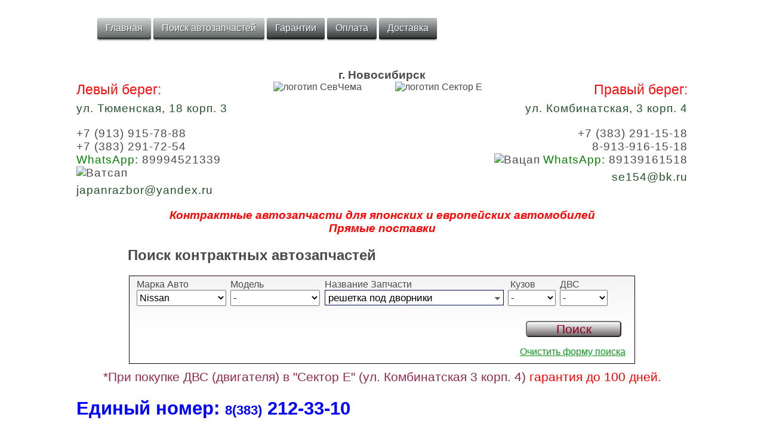

--- FILE ---
content_type: text/html; charset=UTF-8
request_url: https://toyota-honda.ru/auto.php?zapchast=%D1%80%D0%B5%D1%88%D0%B5%D1%82%D0%BA%D0%B0+%D0%BF%D0%BE%D0%B4+%D0%B4%D0%B2%D0%BE%D1%80%D0%BD%D0%B8%D0%BA%D0%B8&marka=Nissan&model=Teana
body_size: 9077
content:
<!DOCTYPE html>
<html lang="RU">
<head>
    <meta http-equiv="Content-Type" content="text/html; charset=utf-8"/>
    <title>Контрактные автозапчасти Nissan Teana</title>
			<!--<meta name="description" content="" />-->
    <meta name="description" content="Контрактные запчасти Nissan Teana  решетка под дворники"/>
    <meta name="keywords" content="контрактные запчасти решетка под дворники от Nissan Teana"/>
    <meta name="viewport" content="width=device-width, initial-scale=1.0">
    <link rel="shortcut icon" href="favicon.ico"/>
    <link rel="icon" href="favicon.svg" type="image/svg+xml">
    <link href="style.css" rel="stylesheet" type="text/css"/>
    <link href="poisk/style/tovar.css" rel="stylesheet" type="text/css">
    <script type="text/javascript" src="js/jquery-1.11.2.min.js"></script>
    <script type="text/javascript" src="js/poisk.js"></script>
    <script type="text/javascript" src="js/rows.js"></script>
    <script type="text/javascript">
        function blockPP() {
            var forma = document.getElementById('block1');
            if (forma.style.display != "none") forma.style.display = "none";
            else forma.style.display = "block";
        }
        $(document).ready(function () {
            if ($('#zapchast_one').val() != "") {
                $('div .clp').css({"display": "block", "width": "25px"});
                $('div .pre_t').css("left", "27px");
            }
            if ($('#marki') != '') {
                var marka = $("#marki").val();
                //    var model = $("#modeli").val();
                var model = 'Teana';
                var data = 'marka=' + marka;
                //   console.log(data);
                $.ajax({
                    type: "GET",
                    url: "poisk/str/poisk_model.php",
                    data: data,
                    beforeSend: function (html) {
                        $("#modeli").html('');
                        //     console.log(data);
                    },
                    success: function (html) {
                        //   alert(html);
                        $("#modeli").show();
                        //   $('#modeli').html('<option>'+model+'</option>');
                        if ('Teana' != '') {
                            $('#modeli').html('<option>' + 'Teana' + '</option>');
                        }
                        $("#modeli").append(html);
                    }
                });
                //   var data = 'marka='+marka+'&model='+model;
                data = 'zapchast=' + $('#zapchast_one').val() + '&marka=' + marka + '&model=' + model;
                $.ajax({
                    type: "GET",
                    url: "poisk/str/poisk_kuzov.php",
                    data: data,
                    beforeSend: function (html) {
                        $("#kuzov").html('');
                        //  console.log(data);
                    },
                    success: function (html) {
                        //   alert(html);
                        $("#kuzov").show();
                        if ('' != '') {
                            $('#kuzov').html('<option>' + '' + '</option>');
                        }
                        $("#kuzov").append(html);
                    }
                });
                ///// -----------    меняем двс при чандже модели   -----------   /////////////////////////
                $.ajax({
                    type: "GET",
                    url: "poisk/str/poisk_dvs.php",
                    data: data,
                    beforeSend: function (html) {
                        $("#dvs").html('');
                        //  console.log(data);
                    },
                    success: function (html) {
                        //   alert(html);
                        $("#dvs").show();
                        if ('' != '') {
                            $('#dvs').html('<option>' + '' + '</option>');
                        }
                        $("#dvs").append(html);
                    }
                });
///// -----------
                ///// -----------    меняем запчасть  -----------   /////////////////////////
                data = 'marka=' + marka + '&model=' + model;
                $.ajax({
                    type: "GET",
                    url: "poisk/str/poisk_tip_proba.php",
                    data: data,
                    beforeSend: function (html) {
                        $("#zapchast_spisok").html('');
                        //  console.log(data);
                    },
                    success: function (html) {
                        //   alert(html);
                        $("#zapchast_spisok").html(html);
                    }
                });
///// -----------
                /*
                 data =  'zapchast=' + $('#zapchast_one').val() +'&'+data,
                 $.ajax(
                 {
                 type: "GET",
                 url: "poisk/str/poisk_kuzov.php",
                 data: data,
                 beforeSend: function (html) {
                 $("#kuzov").html('');
                 console.log(data);
                 },
                 success: function (html) {
                 //   alert(html);
                 $("#kuzov").show();
                 $("#kuzov").html(html);
                 }
                 });
                 */
            }
        });
    </script>
    <link rel="canonical" href="https://toyota-honda.ru/auto.php?zapchast=%D1%80%D0%B5%D1%88%D0%B5%D1%82%D0%BA%D0%B0+%D0%BF%D0%BE%D0%B4+%D0%B4%D0%B2%D0%BE%D1%80%D0%BD%D0%B8%D0%BA%D0%B8&marka=Nissan&model=Teana" />


    <style>
.adrmas {
    border: 2px solid red;
    text-align: center;
}

.adrmaseldiv {
    margin: 15px 0 0 0;
    font-size: 42px;
    color: #fd0b0b;
    font-weight: bold;
}

.adrmaseldiv15 {
    font-size: 20px;
    color: red;
    padding-bottom: 15px;
    margin: 15px 0 0 0;
}

.randomautopart {
    width: 100%;
    font-size: 14px;
}

.adrmaselspan {
    font-size: 17px;
    color: black;
}

.adrmaselspan15 {
    margin: 0 0 0 25px;
}

.adrmaseldivh {
    font-size: 22px;
}

.adrmaseldiv150 {
    border: 2px solid #FFCCCC;
    font-size: 20px;
    color: #8A1313;
    text-align: center;
    margin-bottom: 15px;
    background-color: beige;
}

.contact {
    width: 100%;
}

.sevchem {
    max-width: 310px;
    float: left;
}

.sch1 {
    /* padding-left: 34px;*/
    color: #F60C0D;
    font-size: 23px;
}

.sch2 {
    /*   padding-left: 35px;*/
    color: #215229;
    font-size: 19px;
    letter-spacing: 1px;
    margin-bottom: 20px;
    padding-top: 7px;
}

.sch2 a {
    color: #215229;
    letter-spacing: 1px;
    text-decoration: none;
}

.sch3 {
    /*  padding-left: 35px;*/
    color: #521F27;
    font-size: 19px;
    letter-spacing: 1px;
}

.sch3 a {
    text-decoration: none;
}

.vvv {
    width: 100%;
    text-align: center;
    font-size: 19px;
    font-weight: 600;
}

.vvv2 {
    width: 100%;
    text-align: center;
    font-size: 19px;
    font-weight: 600;
    font-style: italic;
    margin-top: 20px;
    color: red;
    clear: both;
}

.sektor_e {
    float: right;
}

.lev {
    text-align: left;
}

.rig {
    text-align: right;
}

.logo_left {
    float: left;
}

.logo_margl {
    margin-left: 20px;
}

.logo_margr {
    margin-right: 20px;
}

.dostv {
    padding-left: 30px;
}

@media only screen and (max-device-width: 869px) {
    .logo_margl {
        display: none;
    }

    .logo_margr {
        display: none;
    }

    .dostv {
        padding-left: 10px;
    }
}

@media only screen and (max-device-width: 530px) {
    .logo_margl {
        display: none;
    }

    .logo_margr {
        display: none;
    }

    .logo_left {
        float: right;
        margin-right: 30px;
    }

    .rig {
        text-align: left;
        margin-right: 14px;
    }

    .dostv {
        padding-left: 0;
    }

    #sevsekt {
        display: none;
    }

    .randomautopart {
        display: none;
    }
}
</style>




</head>
<body>
<script>
  (function(i,s,o,g,r,a,m){i['GoogleAnalyticsObject']=r;i[r]=i[r]||function(){
  (i[r].q=i[r].q||[]).push(arguments)},i[r].l=1*new Date();a=s.createElement(o),
  m=s.getElementsByTagName(o)[0];a.async=1;a.src=g;m.parentNode.insertBefore(a,m)
  })(window,document,'script','https://www.google-analytics.com/analytics.js','ga');

  ga('create', 'UA-82777710-1', 'auto');
  ga('send', 'pageview');

</script>



    <!-- Всплывающее С НовымГодом 	-->
    
<!-- 	<a onclick="document.getElementById('parent_popup').style.display='none';">
	<div id="parent_popup"  style = "color: green"><div id="popup"><p>Уважаемые посетители сайта!</p>
	<div>Поздравляем вас с Новым Годом!!!</div>
	<p style="text-align: center;">
	<img src="/images/elka2.gif"></p>
	<div>Режим работы в праздничные дни:
	<ul>
	
    <li><strong>7 января - c 10:00 до 17:00</strong></li>
    <li>с 4 января - по обычному рабочему графику: -->

        <!-- <ul>
            <li type="square">пн-пт с 9:00 до 18:00</li>
            <li type="square">суббота с 10:00 до 17:00</li>
            <li type="square">воскресенье - выходной</li>
        </ul> -->

<!--     </li>
    </ul>
</div> -->

<!--     <br />
    <p style="font-weight: bold;font-size:18px;padding-left:-45px;">В остальные праздничные дни работаем:
        <br /><span style="font-weight: bold;font-size:20px;padding-left:-45px;">в обычном режиме!</span>
    </p>
    <p><img src="/images/SevChem.jpg" /></p> -->

<!--     <a class="close" title="Закрыть" onclick="document.getElementById('parent_popup').style.display='none';"></a></div>
    </div></a>
    <script type="text/javascript">
        var delay_popup = 2000;
        var delay_popdown = 19000;
        setTimeout("document.getElementById('parent_popup').style.display='block'", delay_popup);
        setTimeout("document.getElementById('parent_popup').style.display='none'", delay_popdown);
    </script> -->


    <!--  Всплывающее С НовымГодом -->



<div class="wrapp_p">
    <div class="divformdvs">
<!--        <div style="float: left;margin-bottom: 10px;">
            <table>
                <tr>
                    <td><a href="index.php" class="button_menu blue gradient" target="_blank">Главная</a></td>-->
                    <!-- <td>  <a href="poisk.php" class="button_menu blue gradient">Поиск&nbsp;автозапчастей</a></td>
                     <td>  <a href="poisk_kpp.php" class="button_menu blue gradient">отдельный&nbsp;поиск&nbsp;КПП</a></td>
                     <td>  <a href="poisk_dvs.php" class="button_menu blue gradient">отдельный&nbsp;поиск&nbsp;ДВС</a></td>-->
        <!--            <td><a href="http://www.toyota-honda.ru/index.php?id=&type=&rr=2"
                    class="button_menu turquoise gradient"
                    target="_blank">Гарантии</a></td>
             <td><a href="http://www.toyota-honda.ru/index.php?id=&type=&rr=4"
                    class="button_menu orange gradient"
                    target="_blank">Оплата</a></td>
             <td><a href="http://www.toyota-honda.ru/index.php?id=&type=&rr=3"
                    class="button_menu yellow gradient"
                    target="_blank">Доставка</a></td>
         </tr>
     </table>
 </div>
 <div style="float: left; margin-top: 2px; color: red; font-size: 26px;font-family: monospace;" class="dostv">Доставим по России и СНГ</div>-->
    <div class="divmenugl">
        <div  class="divmenu"><a href="index.php" class="button_menu blue gradient">Главная</a></div>
        <div  class="divmenu"><a href="auto.php" target="_blank" class="button_menu blue gradient">Поиск&nbsp;автозапчастей</a></div>
        <!--<td>  <a href="poisk_kpp.php" class="button_menu blue gradient">отдельный&nbsp;поиск&nbsp;КПП</a></td>
        <td>  <a href="poisk_dvs.php" class="button_menu blue gradient">отдельный&nbsp;поиск&nbsp;ДВС</a></td>-->
        <div  class="divmenu"><a href="http://www.toyota-honda.ru/index.php?id=&amp;type=&amp;rr=2" class="button_menu turquoise gradient">Гарантии</a></div>
        <div  class="divmenu"><a href="http://www.toyota-honda.ru/index.php?id=&amp;type=&amp;rr=4" class="button_menu orange gradient">Оплата</a></div>
        <div  class="divmenu"><a href="http://www.toyota-honda.ru/index.php?id=&amp;type=&amp;rr=3" class="button_menu yellow gradient">Доставка</a></div>
    </div>
    </div>
    <div style="clear:both; margin-bottom: 25px;"></div>
 <!--  ***************** Вакансии ********************* -->
     <div style="clear: both"></div>
  <!--   <a href="http://sto-nsk.ru/" target="_blank" style="text-decoration: none;">
        <div class="adrmaseldiv150">
            <div>На наши СТО <span style="font-size: 29px; font-weight: bold; font-style: italic;">требуются</span> с опытом работы:</div>
               <div><span class="adrmaselspan" style="font-size: 29px;  color: #FF0606;font-weight: bold;">АВТОЭЛЕКТРИК</span><span class="adrmaselspan15 adrmaselspan"></span><span class="adrmaselspan15 adrmaselspan"></span></div> -->
             <!--   <div><span class="adrmaselspan" style="font-size: 29px;  color: #FF0606;font-weight: bold;">АВТОЭЛЕКТРИК</span><span class="adrmaselspan15 adrmaselspan"></span><span class="adrmaselspan15 adrmaselspan"></span></div>
            <div style="color: rgb(69, 15, 228); font-size: 22px;font-weight: bold;">зар/Плата от 30 000 руб.</div>
             <div>звоните на телефон 239-56-21 </div>
              <div>звоните на телефоны 8-913-916-15-18, +7(383)286–07–86</div>
        </div>
    </a> -->


  <!--    <div style="clear: both"></div>

    вакансии  -->

<!--
<div class="adrmaseldiv150" style="margin-top: 13px">
	<div style="color: #000000">Теперь покупайте у нас запчасти и в</div>
	<div style="font-size: 33px; font-weight: bold; color: red">КРЕДИТ</div>
	<div style="color: #000000">тел. +7 (913) 915-78-88, WhatsApp: 89994521339</div>


	</div>
  -->

	<div style="clear: both"></div>
    <!--   <div class="adrmaseldiv150">
           <div>Замена масла - 150 руб.</div>
           <div class="adrmaseldivh">г. Новосибирск</div>
           <div><span class="adrmaselspan">ул. Тюменская 18 корп 2 ("Мега")</span><span
                   class="adrmaselspan15 adrmaselspan">E-mail: automarket-e@mail.ru</span><span
                   class="adrmaselspan15 adrmaselspan">тел. 8(383) 214-40-36 (МТС)</span></div>
           <div><span class="adrmaselspan">ул. Комбинатская 3 корп 3 ("Берёзовая Роща")</span><span
                   class="adrmaselspan15 adrmaselspan">E-mail: automarket-e@yandex.ru</span><span
                   class="adrmaselspan15 adrmaselspan">тел. 8(383)  292-35-66 (МТС)</span></div>
           <div style="color: rgb(69, 15, 228); font-size: 17px;font-weight: bold;">LIQUIMOLY - 300 руб/литр ♻ Mobil - 250
               руб/литр ♻ Shell - 265 руб/литр ♻ G-Energy - 290 руб/литр ♻ Eneos - 340 руб/литр
           </div>
           <div>У нас автомасла в розницу по оптовой цене</div>
       </div>-->
	   <div class="contact">




  <!-- Наш новый филиал в Краснодаре
	   <div class="adrmas">
		<div class="adrmaseldiv">Наш новый филиал в Краснодаре!!!</div>
		<div class="adrmaseldiv15"><span>ул. Ставропольская, 97<br>тел. 8-988-388-7807 (МТС),  8-967-672-2804 (Билайн)</span></div>
		<div class="adrmaseldiv15">E-mail: <a href="mailto:knd@stolyarych.ru?subject=Контрактные%20автозапчасти">knd@stolyarych.ru</a></div>
		</div>

 Наш новый филиал в Краснодаре  -->




	   </div>
    <div class="contact" id="sevsekt">
        <div class="vvv">г. Новосибирск</div>
        <div>
            <div class="logo_left">
                <div class="sevchem lev">
                    <div class="sch1">Левый берег:</div>
                    <div class="sch2">ул. Тюменская, 18 корп. 3</div>
                    <div class="sch3">
					<a href="tel:+79139157888">+7 (913) 915-78-88</a>
				<!--	<br><a href="tel:+79139157254">+7 (913) 915-72-54</a> -->
					<br><a href="tel:+73832917254">+7 (383) 291-72-54</a>
				<!--	<br><a href="tel:+73832917888">+7 (383) 291-78-88</a> -->
						<br>

						<a href="https://api.whatsapp.com/send?phone=79994521339" rel="nofollow">
						<span style="color: green;">WhatsApp: </span>89994521339<img src="images/logo-whatsapp.png" style="width: 25px; padding-right: 5px;" alt="Ватсап">
</a>
							</div>
                    <div class="sch2"><a href="mailto:japanrazbor@yandex.ru">japanrazbor@yandex.ru</a></div>
                </div>
                <div class="logo_left logo_margl"><img src="images/logo_sevchem.png" alt="логотип СевЧема"></div>
            </div>
            <div class="sektor_e">
                <div class="logo_left logo_margr"><img src="images/logo_sektor.png" alt="логотип Сектор Е"></div>
                <div class="sektor_e rig">
                    <div class="sch1">Правый берег:</div>
                    <div class="sch2">ул. Комбинатская, 3 корп. 4</div>
                    <div class="sch3">
					<a href="tel:+73832911518">+7 (383) 291-15-18</a>
					<!--	<br><a href="tel:+73832921518">+7 (383) 292-15-18</a> -->
					<br><a href="tel:+79139161518">8-913-916-15-18</a>
					<br>
					<a href="https://api.whatsapp.com/send?phone=79139161518" rel="nofollow">
					<img src="images/logo-whatsapp.png" style="width: 25px; padding-right: 5px;" alt="Вацап"><span style="color: green;">WhatsApp: </span>89139161518
					</a>
					</div>
                    <div class="sch2"><a href="mailto:se154@bk.ru">se154@bk.ru</a></div>
                </div>
            </div>
        </div>
        <div class="vvv2">Контрактные автозапчасти для японских и европейских автомобилей<br>Прямые поставки</div>
    </div>

    
<!--<script src="../js/jquery-1.11.2.min.js"></script>-->

<div class="name_poisk">

    <form name="form1" method="get" action='auto.php'>
        <h2>Поиск контрактных автозапчастей</h2>
        <fieldset style="border-color: #711A09; border-width: 1px;background-image: -webkit-linear-gradient(top, #F4F4F4 0%, #FFF 65%);">

            <div class="marg">
                <div class="stolb">
                    <div>
                        <label for="marki">
                            Марка Авто
                        </label>
                    </div>
                    <div>
                        <select id="marki" name="marka" class="stolb_select">
                            <option>Nissan</option>
                            <option value="">-</option>
                            <!-- <optgroup label="Japan">
                            <option>TOYOTA</option>
                            <option>NISSAN</option>
                            <option>SUBARU</option>
                            <option>HONDA</option>
                            <option>MAZDA</option>
                            <option>Daihatsu</option>
                            <option>Isuzu</option>
                            <option>Mitsubishi</option>
                            <option>Suzuki</option>
                            <option>Lexus</option>
                        </optgroup>
                        <optgroup label="Europa">
                            <option>AUDI</option>
                            <option>BMW</option>
                            <option>FORD</option>
                            <option>MERCEDES</option>
                            <option>OPEL</option>
                            <option>VOLKSWAGEN</option>
                            <option>VOLVO</option>
                            <option>PEUGEOT</option>
                            <option>RENAULT</option>
                            <option>Chevrolet</option>
                            <option>LINCOLN</option>
                        </optgroup>
                        <optgroup label="Korea">
                            <option>DAEWOO</option>
                            <option>HYUNDAI</option>
                        </optgroup> -->


                            <optgroup label="Japan">
                                <option>Toyota</option>
                                <option>Nissan</option>
                                <option>Subaru</option>
                                <option>Honda</option>
                                <option>Mazda</option>
                                <option>Daihatsu</option>
                                <option>Isuzu</option>
                                <option>Mitsubishi</option>
                                <option>Suzuki</option>
                                <option>Lexus</option>
                                <option>Infiniti</option>
                            </optgroup>
                            <optgroup label="Europa">
                                <option>Audi</option>
                                <option>BMW</option>
                                <option>Ford</option>
                                <option>Mercedes-Benz</option>                                
                                <option>Volkswagen</option>
                                <option>Volvo</option>
                                <option>Peugeot</option>
                                <option>Renault</option>
                                <option>Chevrolet</option>
                                <option>Lincoln</option>
                                <option>Citroen</option>
                                <option>Dodge</option>
                                <option>RAM</option>
                                <option>Mini</option>
                                <option>Land Rover</option>
                                <option style="color: grey;">Porsche</option>
                                <option style="color: grey;">Alfa Romeo</option>
                                <option style="color: grey;">Saab</option>
                                <option style="color: grey;">Opel</option>
                                <option style="color: grey;">Chrysler</option>
                            </optgroup>
                            <optgroup label="Korea">
                                <option>Daewoo</option>
                                <option>Hyundai</option>
                            </optgroup>
                            <optgroup label="Китай">
                                <option>Great Wall</option>
                            </optgroup>
                        </select>
                    </div>
                </div>
                <div></div>


                <div class="stolb">
                    <div>
                        <label for="modeli">
                            Модель
                        </label>
                    </div>
                    <div>
                        <div id="loadImg" style="position: absolute; margin-top: 4px;display: none;"><img src="images/load_ajax.gif" alt="загрузка"></div>
                        <select id="modeli" name="model" class="stolb_select">
                            <option value="">-</option>
                        </select>
                    </div>
                </div>
            </div>

            <div class="zapchast">
                <div>
                    <!-- <label for="tip_zapchasti"> -->
                    Название Запчасти
                    <!-- < </label> -->
                </div>
                <div>

                    <div class="p">
                        <div class="tlab sn_bl_i"></div>
                        <div class="gcombobox ajax">

                            <div id="loadImage" style="position: absolute; margin-top: 2px;display: none;"><img src="images/load_aja_zapch.gif" alt="загрузчик"></div>
                            <div class="clp" title=""></div>
                            <div class="se" id="se"></div>
                            <div class="loader"></div>
                            <div class="pre_t">


                                <input class="t" id="zapchast_one" name="zapchast" autocomplete="off"
                                    placeholder="    Введите текст для поиска" value="решетка под дворники">
                            </div>
                            <div class="li" style="min-width: 100%;display: none;" id="zapchast_spisok"></div>
                            <!--<input class="obj" name="part_type" id="input">-->
                        </div>
                    </div>
                </div>
            </div>


            <div class="stolb_dvs">
                <div>
                    <label for="kuzov">
                        &nbsp;Кузов
                    </label>
                </div>
                <div>
                    <select id="kuzov" name="kuzov" class="stolb_select_dvs">
                        <option value="">-</option>
                    </select>
                </div>
            </div>



            <div class="stolb_dvs">
                <div>
                    <label for="dvs">
                        ДВС
                    </label>
                </div>
                <div>
                    <select id="dvs" name="dvs" class="stolb_select_dvs">
                        <option value="">-</option>
                    </select>
                </div>
            </div>


            <div style="clear: both"></div>

            <div style="float: right; margin-top: 7px;">
                <div></div>
                <div><input type="submit" value="Поиск" class="subm" id="kn_poisk"></div>
                <div class="null"><a href="#" onclick="parts_reset_form();return false;">
                        Очистить форму поиска
                    </a>
                </div>
            </div>
            <!--  <div style="clear: both">-->

        </fieldset>
    </form>


</div>
<link href="poisk/style/poisk.css" rel="stylesheet" type="text/css"><div style="text-align: center;margin-top: 10px;margin-bottom: 10px;font-size: 1.3em;color: #922a50;">
*При покупке ДВС (двигателя) в "Сектор Е" (ул. Комбинатская 3 корп. 4) <span style="color: red;">гарантия до 100 дней</span>.
</div>
<a href="tel:+73832123310" style="text-decoration: none;"><div style="font-size: 31px;font-weight: bold;line-height: 31px;padding-top: 15px;padding-bottom: 15px;color: blue;">Единый номер: <span style="font-size: 22px">8(383)</span> 212‑33‑10</div></a>
                        <li class="cl-item">
                <a href="../avtozapchasty.php?inv=W-124824" class="cl-a" target="_blank" title="решетка под дворники Nissan Teana">
                    <div class="cli-wrap">
                        <div class="cli-obsh"></div>
                        <div class="cli-left">
                            <div class="cli-left_text">
                                W-124824                            </div>
                        </div>
                        <div class="cli_ cli-zapch cli-tochno">
                            решетка под дворники                        </div>
                        <div class="cli_ cli-center cli-tochno">
                            TEANA J31 ДЕКОРАТИВНАЯ РЕШЕТКА ДВОРНИКОВ                        </div>
                        <div class="cli_ cli-marka cli-tochno">
                            Nissan                        </div>
                        <div class="cli_ cli-model cli-tochno">
                            Teana                        </div>
                        <div class="cli_ cli-pered cli-dvs cli-tochno">
                            <div class="cli-dvs">J31</div>
                            <div class="cli-dvs"></div>
                        </div>
                        <div class="cli_ cli-pered cli-tochno">
                            <div></div>
                            <div></div>
                            <div></div>
                        </div>
                        <div class="cli_">
                            <div>122</div>
                        </div>
                        <div class="cli-right cli-tochno">
                            <img src="foto_min/W-124/W-124824270470111111.jpg" class="cli_ cli-img" alt="решетка под дворники Nissan Teana">                        </div>
                    </div>
                </a>
            </li>
                                <li class="cl-item">
                <a href="../avtozapchasty.php?inv=W-192817" class="cl-a" target="_blank" title="решетка под дворники Nissan Teana">
                    <div class="cli-wrap">
                        <div class="cli-obsh"></div>
                        <div class="cli-left">
                            <div class="cli-left_text">
                                W-192817                            </div>
                        </div>
                        <div class="cli_ cli-zapch cli-tochno">
                            решетка под дворники                        </div>
                        <div class="cli_ cli-center cli-tochno">
                            TEANA TNJ32 РЕШЕТКА ПОД ДВОРНИКИ (ЖАБО)                        </div>
                        <div class="cli_ cli-marka cli-tochno">
                            Nissan                        </div>
                        <div class="cli_ cli-model cli-tochno">
                            Teana                        </div>
                        <div class="cli_ cli-pered cli-dvs cli-tochno">
                            <div class="cli-dvs">TNJ32</div>
                            <div class="cli-dvs"></div>
                        </div>
                        <div class="cli_ cli-pered cli-tochno">
                            <div></div>
                            <div></div>
                            <div></div>
                        </div>
                        <div class="cli_">
                            <div>511</div>
                        </div>
                        <div class="cli-right cli-tochno">
                            <img src="foto_min/W-192/W-192817200318123310.jpg" class="cli_ cli-img" alt="решетка под дворники Nissan Teana">                        </div>
                    </div>
                </a>
            </li>
        <div style="clear:both"></div><!-- <a href="http://xn--54-mlc1c.xn--p1ai/otzyv.php" title="Отзывы о нашей фирме на различных сайтах." target="_blank" style="text-decoration: none; margin: 120px 0 0 0;; display: block; height: 165px"> -->
    <!-- <div style="height: 165px"> -->
    <!-- <div class="otzuv">Отзывы о нашей фирме</div> -->
      <!-- </div> -->
<!-- </a> -->
<div style="clear:both"></div>
<div class="otziv_footer">
            <a href="https://yandex.ru/maps/org/43981000158/reviews?utm_source=badge&utm_medium=rating&utm_campaign=v1" title="Отзывы о Сев-Чем" target="_blank">
                <img alt="Оставьте отзыв о Сев-Чем" src="/images/otziv_sevchem.svg"> <!-- style="max-width: 95%;padding-top: 7px; padding-left: 13px;"-->
            </a>
        </div>



    <!-- <div class=\"subm\" style=\"margin:10px\"><a href=\"str/zapros.php\" style=\"text-decoration: none;\">ОТПРАВИТЬ ЗАПРОС</a></div> -->
    <div class="randomautopart">
            </div>
<!--
 <div style="clear: both"></div>
    <a href="maslo_prize.php" target="_blank" style="text-decoration: none;">
        <div class="adrmaseldiv150">
            <div>Замена масла - 150 руб.</div>
            <div class="adrmaseldivh">г. Новосибирск</div>
            <div><span class="adrmaselspan">ул. Тюменская 18 корп 2 ("Мега")</span><span
                    class="adrmaselspan15 adrmaselspan">E-mail: automarket-e@mail.ru</span><span
                    class="adrmaselspan15 adrmaselspan">тел. 8(383) 214-40-36 (МТС)</span></div>
            <div><span class="adrmaselspan">ул. Комбинатская 3 корп 3 ("Берёзовая Роща")</span><span
                    class="adrmaselspan15 adrmaselspan">E-mail: automarket-e@yandex.ru</span><span
                    class="adrmaselspan15 adrmaselspan">тел. 8(383)  292-35-66 (МТС)</span></div>
            <div style="color: rgb(69, 15, 228); font-size: 17px;font-weight: bold;">LIQUIMOLY - 300 руб/литр ♻ Mobil -
                250
                руб/литр ♻ Shell - 265 руб/литр ♻ G-Energy - 290 руб/литр ♻ Eneos - 340 руб/литр
            </div>
            <div>У нас автомасла в розницу по оптовой цене</div>
        </div>
    </a>
-->
    <div style="clear: both"></div>



	<div style="width: 50%; margin: 0 auto;">

	</div>





    <div class="divformdvs">
    <!--    <div style="float: left;margin-bottom: 10px;">
            <table>
                <tr>
                    <td><a href="index.php" class="button_menu blue gradient" target="_blank">Главная</a></td>-->
                    <!-- <td>  <a href="poisk.php" class="button_menu blue gradient">Поиск&nbsp;автозапчастей</a></td>
                     <td>  <a href="poisk_kpp.php" class="button_menu blue gradient">отдельный&nbsp;поиск&nbsp;КПП</a></td>
                     <td>  <a href="poisk_dvs.php" class="button_menu blue gradient">отдельный&nbsp;поиск&nbsp;ДВС</a></td>-->
<!--
                    <td><a href="http://www.toyota-honda.ru/index.php?id=&type=&rr=2"
                           class="button_menu turquoise gradient"
                           target="_blank">Гарантии</a></td>
                    <td><a href="http://www.toyota-honda.ru/index.php?id=&type=&rr=4"
                           class="button_menu orange gradient"
                           target="_blank">Оплата</a></td>
                    <td><a href="http://www.toyota-honda.ru/index.php?id=&type=&rr=3"
                           class="button_menu yellow gradient"
                           target="_blank">Доставка</a></td>
                </tr>
            </table>
        </div>-->
        <div class="divmenugl">
            <div  class="divmenu"><a href="index.php" class="button_menu blue gradient">Главная</a></div>
            <div  class="divmenu"><a href="auto.php" target="_blank" class="button_menu blue gradient">Поиск&nbsp;автозапчастей</a></div>
            <!--<td>  <a href="poisk_kpp.php" class="button_menu blue gradient">отдельный&nbsp;поиск&nbsp;КПП</a></td>
            <td>  <a href="poisk_dvs.php" class="button_menu blue gradient">отдельный&nbsp;поиск&nbsp;ДВС</a></td>-->
            <div  class="divmenu"><a href="http://www.toyota-honda.ru/index.php?id=&amp;type=&amp;rr=2" class="button_menu turquoise gradient">Гарантии</a></div>
            <div  class="divmenu"><a href="http://www.toyota-honda.ru/index.php?id=&amp;type=&amp;rr=4" class="button_menu orange gradient">Оплата</a></div>
            <div  class="divmenu"><a href="http://www.toyota-honda.ru/index.php?id=&amp;type=&amp;rr=3" class="button_menu yellow gradient">Доставка</a></div>
        </div>
        <div style="float: left; margin-top: 2px; color: red; font-size: 26px;font-family: monospace;" class="dostv">Доставим по России и СНГ</div>
    </div>
    <div style="clear: both"></div>
<div style="height: 40px;"></div>
</div>




<!--noindex-->
<!-- BEGIN JIVOSITE CODE {literal} -->
<script type='text/javascript'>
    (function () {
        var widget_id = '9k4e9oU4cI';
        var s = document.createElement('script');
        s.type = 'text/javascript';
        s.async = true;
        s.src = '//code.jivosite.com/script/widget/' + widget_id;
        var ss = document.getElementsByTagName('script')[0];
        ss.parentNode.insertBefore(s, ss);
    })();</script>
<!-- {/literal} END JIVOSITE CODE -->
<!--/noindex-->
    <div style="z-index:-1000;">
	<!-- Yandex.Metrika informer -->
        <a href="http://metrika.yandex.ru/stat/?id=23341657&amp;from=informer"
           target="_blank" rel="nofollow"><img src="//bs.yandex.ru/informer/23341657/1_0_FFFFFFFF_EFEFEFFF_1_pageviews"
                                               style="width:80px; height:15px; border:0;" alt="Яндекс.Метрика"
                                               title="Яндекс.Метрика: данные за сегодня (просмотры)"/></a>
        <!-- /Yandex.Metrika informer -->
        <!-- Yandex.Metrika counter -->
        <script type="text/javascript">
            (function (d, w, c) {
                (w[c] = w[c] || []).push(function () {
                    try {
                        w.yaCounter23341657 = new Ya.Metrika({
                            id: 23341657,
                            webvisor: true,
                            clickmap: true,
                            trackLinks: true,
                            accurateTrackBounce: true
                        });
                    } catch (e) {
                    }
                });
                var n = d.getElementsByTagName("script")[0],
                    s = d.createElement("script"),
                    f = function () {
                        n.parentNode.insertBefore(s, n);
                    };
                s.type = "text/javascript";
                s.async = true;
                s.src = (d.location.protocol == "https:" ? "https:" : "http:") + "//mc.yandex.ru/metrika/watch.js";
                if (w.opera == "[object Opera]") {
                    d.addEventListener("DOMContentLoaded", f, false);
                } else {
                    f();
                }
            })(document, window, "yandex_metrika_callbacks");
        </script>
        <noscript>
            <div><img src="//mc.yandex.ru/watch/23341657" style="position:absolute; left:-9999px;" alt=""/></div>
        </noscript>
        <!-- /Yandex.Metrika counter -->
<!--LiveInternet counter--><script type="text/javascript">
document.write("<a href='//www.liveinternet.ru/click' "+
"target=_blank><img src='//counter.yadro.ru/hit?t26.1;r"+
escape(document.referrer)+((typeof(screen)=="undefined")?"":
";s"+screen.width+"*"+screen.height+"*"+(screen.colorDepth?
screen.colorDepth:screen.pixelDepth))+";u"+escape(document.URL)+
";"+Math.random()+
"' alt='' title='LiveInternet: показано число посетителей за"+
" сегодня' "+
"border='0' width='88' height='15'><\/a>")
</script><!--/LiveInternet-->
<!-- Rating@Mail.ru counter -->
<script type="text/javascript">
var _tmr = window._tmr || (window._tmr = []);
_tmr.push({id: "2860609", type: "pageView", start: (new Date()).getTime()});
(function (d, w, id) {
  if (d.getElementById(id)) return;
  var ts = d.createElement("script"); ts.type = "text/javascript"; ts.async = true; ts.id = id;
  ts.src = (d.location.protocol == "https:" ? "https:" : "http:") + "//top-fwz1.mail.ru/js/code.js";
  var f = function () {var s = d.getElementsByTagName("script")[0]; s.parentNode.insertBefore(ts, s);};
  if (w.opera == "[object Opera]") { d.addEventListener("DOMContentLoaded", f, false); } else { f(); }
})(document, window, "topmailru-code");
</script><noscript><div style="position:absolute;left:-10000px;">
<img src="//top-fwz1.mail.ru/counter?id=2860609;js=na" style="border:0;" height="1" width="1" alt="Рейтинг@Mail.ru" />
</div></noscript>
<!-- //Rating@Mail.ru counter -->
<!-- Top100 (Kraken) Counter -->
<script>
    (function (w, d, c) {
    (w[c] = w[c] || []).push(function() {
        var options = {
            project: 4440740
        };
        try {
            w.top100Counter = new top100(options);
        } catch(e) { }
    });
    var n = d.getElementsByTagName("script")[0],
    s = d.createElement("script"),
    f = function () { n.parentNode.insertBefore(s, n); };
    s.type = "text/javascript";
    s.async = true;
    s.src =
    (d.location.protocol == "https:" ? "https:" : "http:") +
    "//st.top100.ru/top100/top100.js";
    if (w.opera == "[object Opera]") {
    d.addEventListener("DOMContentLoaded", f, false);
} else { f(); }
})(window, document, "_top100q");
</script>
<noscript>
  <img src="//counter.rambler.ru/top100.cnt?pid=4440740" alt="Топ-100" />
</noscript>
<!-- END Top100 (Kraken) Counter -->
		</div>
</body>

--- FILE ---
content_type: text/css
request_url: https://toyota-honda.ru/poisk/style/tovar.css
body_size: 839
content:
.cl-item {
    list-style: none;
    display: block;
    clear: both;
    position: relative;
    padding: 0 0 15px 0;
    min-height: 30px;
}
.cli-wrap {
    background: url(img/cherta.png) 0 100% repeat-x;
    padding: 0 0 6px 0;
}
.cl-a{
    text-decoration: none;
    /*   display: block;
    height: 65px;
     top: -40px;*/
}
.cli-left {
    float: left;
    height: 65px;
    width: 60px;
    background: #f5f5f5;
    border: 1px solid #d7d7d7;
    border-radius: 3px;
    margin-top: 11px;
    display: table;
    table-layout: fixed;
    overflow: hidden;]
    margin-right: 15px!important;
}

.cli-right {
    font-size: 11px;
    padding-top: 1px;
    float: right;
   max-width: 163px;
}
.cli_ {
    float: left;
    margin-top: 12px;
    margin-left: 15px;
    height: 65px;
}
.cli-center {
    width: 270px;
}
.cli-left_text{
    padding-top: 25px;
    padding-left: 1px;
    font-size: 13px;
}
.cli-marka{
width: 99px;
}
.cli-model{
width: 100px;
}
.cli-pered{
    width: 60px;
}
.cli-money{
    /*width: 54px;*/
 /*   border-left: 1px solid #4B4E4B;
    padding-left: 5px;
*/
}
.cli-dvs{
    height: 30px;
}
.cli-clear{
    clear: both;
}
.cli-zapch{
    width: 120px;
    font-size: 14px;
    color: #1C00F5;
}
.cli-img{
    margin-top: 8px;
	max-width: 70px;
}
/*.cli-tochno{
	background-color: #FDFDFD;
}*/
.cli-obsh {
    width: 100%;
    height: 75px;
  /*  display: block;*/
    position: absolute;
    top: 9px;
    background-color: #ECECEC;
    z-index: -1;
}
.cli-zagolovok {
    background-color: #BBB5B7;
   border-left: 1px solid #4B4E4B;
    border-top: 1px solid #4B4E4B;
    border-right: 1px solid #4B4E4B;
}
.cli-zapch-zagolov{
     border-left: 1px solid #4B4E4B;
     border-right: 1px solid #4B4E4B;padding-left: 7px;
    padding-left: 7px;
    width: 110px;
 }
div .cl-obsh a:hover {
 background-color: #FBBAF8;
}

.otzuv{
    font-size: 22px;
    width: 270px;
    height: 50px;
    background-color: #FFB0C3;
    padding-left: 35px;
    padding-top: 20px;
    position: relative;
    margin: auto;
    /* top: 100px; */
    border-radius: 10px;
}

@media only screen and (min-width : 850px) and (max-width : 969px) {

.cli-marka{
width: 0px;
display: none;
}
    .cli-center {
        margin: 0;
        margin-top: 10px;
        max-width: 255px;

    }

    .cli_ {
        margin-left: 5px;
    }
}

@media only screen and (min-width : 715px) and (max-width : 849px) {
.cli-zapch {
        display: none;
width: 0px;
    }

.cli-marka{
width: 0px;
display: none;
}
    .cli-center {
        margin: 0;
        margin-top: 10px;
        max-width: 255px;

    }

    .cli_ {
        margin-left: 5px;
    }

}


@media only screen and (min-width : 505px) and (max-width : 714px) {
.cli-zapch {
        display: none;
width: 0px;
    }

.cli-marka{
width: 0px;
display: none;
}
 .cli-pered {
        display: none;
width: 0px;
    }
    .cli-center {
        margin: 0;
        margin-top: 10px;
        max-width: 255px;

    }

    .cli_ {
        margin-left: 5px;
    }

}
@media only screen and (max-width: 504px) {

 .cli-left {
        display: none;
width: 0px;
    }
 .cli-zapch {
        display: none;
width: 0px;
    }
 .cli-marka {
        display: none;
width: 0px;
    }
 .cli-model {
        display: none;
width: 0px;
    }
 .cli-pered {
        display: none;
width: 0px;
    }
.cli-center {
         margin: 0;
    margin-top: 10px;
    max-width: 177px;

    }
.cli-img {
        margin: 0;
    margin-top: 10px;
	max-width: 70px;
   }


    .cli_ {
        margin-left: 2px;
    }
}



--- FILE ---
content_type: text/css
request_url: https://toyota-honda.ru/poisk/style/poisk.css
body_size: 788
content:
.gcombobox {
    position: relative;
    display: inline-block;
    height: 26px;
    border: 1px solid #081152;
    width: 100%;
    background: #fff;
    box-sizing: border-box;
}

.gcombobox .clp {
    position: absolute;
    background: url(img/steret.png) no-repeat;
    width: 25px;
    height: 25px;
  /*  left: 2px;
    top: 4px;*/
    cursor: pointer;
    display: none;
}
.gcombobox .btn, .gcombobox.ajax .se {
    background: white url(img/strelka.png) no-repeat 2px center;
    position: absolute;
    right: 0;
    top: 0;
    bottom: 0;
    width: 20px;
    cursor: pointer;
}

.se {
    width: 100%;
    background-color: transparent;
    background-position: 99%;
    z-index: 2;
}
.gcombobox.ajax .loader {
    display: none;
    position: absolute;
    right: 1px;
    top: 3px;
    bottom: 3px;
    width: 16px;
 //   background: url('1.png') no-repeat center center;
}
.gcombobox .pre_t {
    position: absolute;
    left: 3px;
    right: 20px;
    top: 2px;
    bottom: 3px;
    margin: 0;
}

.gcombobox .pre_t .t {
    height: 100%;
    position: static;
}
.gcombobox .t {
    position: absolute;
    left: 3px;
    top: 2px;
    bottom: 2px;
    border: none !important;
    margin: 0;
    font-size: 17px;
    width: 100%;
    background: transparent;
    z-index: 1;
    right: 20px;
    white-space: nowrap;
    overflow: hidden;
    outline: 0;
}
.li {
    position: absolute;
    left: -1px;
    top: 25px;
    max-height: 300px;
    background-color: white;
    border: 1px solid gray;
    display: none;
    z-index: 100;
    overflow: auto;
    box-shadow: 0 2px 10px black;
}

.gcombobox .li .el {
    border-bottom: 2px solid #6B3535;
    padding: 3px;
    font-size: 13pt;
    color: black;
    /* font-weight: normal; */
    cursor: pointer;
    height: 29px;
    line-height: 16px;
 }
.gcombobox .li .el2 {
    border-bottom: 2px solid #6B3535;
    padding: 3px;
    font-size: 13pt;
    color: black;
    background-color: #FDFDFD;
    cursor: pointer;
    height: 29px;
    line-height: 16px;
}
.p{
    width: 300px;
    margin-right: 7px;
}

.stolb{
    float: left;
    margin-right: 7px;
    max-width: 160px;
}
.stolb_dvs{
    float: left;
    margin-right: 7px;
    max-width: 80px;
}
.stolb_select {
    width: 150px;
    height: 27px;
    font-size: 16px;
}
.stolb_select_dvs {
    width: 80px;
    height: 27px;
    font-size: 16px;
}
.name_poisk{
    max-width: 852px;
    margin: auto;
}
.subm{
    width: 160px;
}
.null{
    margin-top: 16px;
}
.null a{
    text-decoration: underline;
    color: #0B961C;
}
.marg{
    margin-bottom: 15px;
    float: left;
    width: 315px;
}
.zapchast{
    margin-bottom: 15px;
    float: left;
  }
.gcombobox .red {
    color: red;
}

@media only screen and (max-width: 640px) {

 .cli-left {
        display: none;
width: 0px;
    }
fieldset{
    margin: 0;
    padding: 0;
}
.null {
    margin-top: 16px;
    margin-bottom: 16px;
}


}